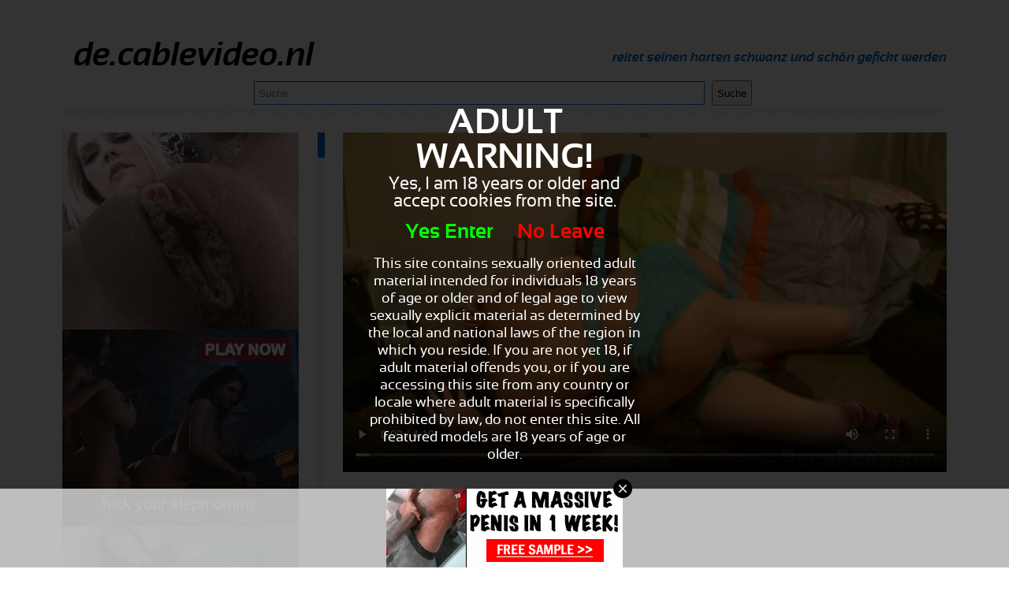

--- FILE ---
content_type: text/html; charset=UTF-8
request_url: http://de.cablevideo.nl/zwei-m%C3%A4dchen-warten-auf-dich_7109.html
body_size: 7700
content:

<!DOCTYPE html>
<html lang="de-DE">
	<head>
<meta http-equiv="Content-Type" content="text/html; charset=utf-8" />
<title>Zwei mädchen warten auf dich</title>
<meta name="keywords" content="warten,sie,ganz,deinen,und,zwei,nach,gefühl" />
<meta name="description" content="Zwei süße verspielte mädchen warten auf sie. durch das gefühl von einander, sie sind ganz geil geworden und sehnsucht nach deinen schwanz." />
<meta name="RATING" content="RTA-5042-1996-1400-1577-RTA" />
<link rel="stylesheet" type="text/css" href="./templates/015/css/layout.css" />
<script src="https://code.jquery.com/jquery-latest.min.js" type="text/javascript"></script>
<script type="text/javascript" src="./templates/015/js/jQuery.equalHeights.js"></script>
<script type="text/javascript">
    $(function(){ $('#content').equalHeights(); });
</script>

</head>
<body>
<div id="container">
    <div id="header">
        <h1>de.cablevideo.nl</h1>
        <h2>reitet seinen harten schwanz und schön gefickt werden</h2>
        <form action="http://de.cablevideo.nl/" method="get" id="search">
            <input name="q" class="search-field" placeholder="Suche" />
            <input type="submit" class="search-btn" value="Suche"/>
        </form>
    </div>
    <div id="menu">

        <div class="banner">
            <script async type="application/javascript" src="https://a.magsrv.com/ad-provider.js"></script> 
 <ins class="eas6a97888e" data-zoneid="5063150"></ins> 
 <script>(AdProvider = window.AdProvider || []).push({"serve": {}});</script><br />
            <script async type="application/javascript" src="https://a.magsrv.com/ad-provider.js"></script> 
 <ins class="eas6a97888e" data-zoneid="5063152"></ins> 
 <script>(AdProvider = window.AdProvider || []).push({"serve": {}});</script><br />
            <script async type="application/javascript" src="https://a.magsrv.com/ad-provider.js"></script> 
 <ins class="eas6a97888e" data-zoneid="5063138"></ins> 
 <script>(AdProvider = window.AdProvider || []).push({"serve": {}});</script>        </div>
       <div id="menu">
	<ul><li><a id="selected" href="./">Home</a></li><li><a href="./amateur/" title='Amateur'>Amateur</a></li>
<li><a href="./anal/" title='Anal'>Anal</a></li>
<li><a href="./arschfick/" title='Arschfick'>Arschfick</a></li>
<li><a href="./asian/" title='Asian'>Asian</a></li>
<li><a href="./asiatische/" title='Asiatische'>Asiatische</a></li>
<li><a href="./auszuschalten-amateur/" title='Auszuschalten amateur'>Auszuschalten amateur</a></li>
<li><a href="./bbw/" title='Bbw'>Bbw</a></li>
<li><a href="./bdsm/" title='Bdsm'>Bdsm</a></li>
<li><a href="./bi-gschwanz/" title='Bi gschwanz'>Bi gschwanz</a></li>
<li><a href="./big-schwanz/" title='Big schwanz'>Big schwanz</a></li>
<li><a href="./bisex/" title='Bisex'>Bisex</a></li>
<li><a href="./blasen/" title='Blasen'>Blasen</a></li>
<li><a href="./blondine/" title='Blondine'>Blondine</a></li>
<li><a href="./blow-job/" title='Blow job'>Blow job</a></li>
<li><a href="./blowjob/" title='Blowjob'>Blowjob</a></li>
<li><a href="./brünette/" title='Brünette'>Brünette</a></li>
<li><a href="./camsex/" title='Camsex'>Camsex</a></li>
<li><a href="./cartoon/" title='Cartoon'>Cartoon</a></li>
<li><a href="./cumshot/" title='Cumshot'>Cumshot</a></li>
<li><a href="./dessous/" title='Dessous'>Dessous</a></li>
<li><a href="./deutsche/" title='Deutsche'>Deutsche</a></li>
<li><a href="./dicke-titten/" title='Dicke titten'>Dicke titten</a></li>
<li><a href="./doppel-marktdurchdringung/" title='Doppel marktdurchdringung'>Doppel marktdurchdringung</a></li>
<li><a href="./doppel-penetration/" title='Doppel penetration'>Doppel penetration</a></li>
<li><a href="./doppelpenetration/" title='Doppelpenetration'>Doppelpenetration</a></li>
<li><a href="./doppelte-penetration/" title='Doppelte penetration'>Doppelte penetration</a></li>
<li><a href="./dreier/" title='Dreier'>Dreier</a></li>
<li><a href="./ebenholz/" title='Ebenholz'>Ebenholz</a></li>
<li><a href="./ebony/" title='Ebony'>Ebony</a></li>
<li><a href="./extrem/" title='Extrem'>Extrem</a></li>
<li><a href="./extreme/" title='Extreme'>Extreme</a></li>
<li><a href="./extremely/" title='Extremely'>Extremely</a></li>
<li><a href="./f-acial/" title='F acial'>F acial</a></li>
<li><a href="./fetisch/" title='Fetisch'>Fetisch</a></li>
<li><a href="./gangbang/" title='Gangbang'>Gangbang</a></li>
<li><a href="./gesichts/" title='Gesichts'>Gesichts</a></li>
<li><a href="./groß-schwanz/" title='Groß schwanz'>Groß schwanz</a></li>
<li><a href="./große-titten/" title='Große titten'>Große titten</a></li>
<li><a href="./großen-schwanz/" title='Großen schwanz'>Großen schwanz</a></li>
<li><a href="./großer-schwanz/" title='Großer schwanz'>Großer schwanz</a></li>
<li><a href="./gruppensex/" title='Gruppensex'>Gruppensex</a></li>
<li><a href="./hardcore/" title='Hardcore'>Hardcore</a></li>
<li><a href="./homosexuell/" title='Homosexuell'>Homosexuell</a></li>
<li><a href="./humor/" title='Humor'>Humor</a></li>
<li><a href="./interracial/" title='Interracial'>Interracial</a></li>
<li><a href="./latina/" title='Latina'>Latina</a></li>
<li><a href="./lesben/" title='Lesben'>Lesben</a></li>
<li><a href="./lesbian/" title='Lesbian'>Lesbian</a></li>
<li><a href="./machen-mein-squirt/" title='Machen mein squirt'>Machen mein squirt</a></li>
<li><a href="./machen-meine-spritzen/" title='Machen meine spritzen'>Machen meine spritzen</a></li>
<li><a href="./masturbation/" title='Masturbation'>Masturbation</a></li>
<li><a href="./masturbieren/" title='Masturbieren'>Masturbieren</a></li>
<li><a href="./milf/" title='Milf'>Milf</a></li>
<li><a href="./mündliche/" title='Mündliche'>Mündliche</a></li>
<li><a href="./mündlichen/" title='Mündlichen'>Mündlichen</a></li>
<li><a href="./opa/" title='Opa'>Opa</a></li>
<li><a href="./oral/" title='Oral'>Oral</a></li>
<li><a href="./porna/" title='Porna'>Porna</a></li>
<li><a href="./pornostar/" title='Pornostar'>Pornostar</a></li>
<li><a href="./promis/" title='Promis'>Promis</a></li>
<li><a href="./reife/" title='Reife'>Reife</a></li>
<li><a href="./reifen/" title='Reifen'>Reifen</a></li>
<li><a href="./rollenspiel/" title='Rollenspiel'>Rollenspiel</a></li>
<li><a href="./rothaarige/" title='Rothaarige'>Rothaarige</a></li>
<li><a href="./schwarzhaarig/" title='Schwarzhaarig'>Schwarzhaarig</a></li>
<li><a href="./schwule/" title='Schwule'>Schwule</a></li>
<li><a href="./sex-filme/" title='Sex filme'>Sex filme</a></li>
<li><a href="./sex-im-freien/" title='Sex im freien'>Sex im freien</a></li>
<li><a href="./sperma/" title='Sperma'>Sperma</a></li>
<li><a href="./spielzeug/" title='Spielzeug'>Spielzeug</a></li>
<li><a href="./spielzeuge/" title='Spielzeuge'>Spielzeuge</a></li>
<li><a href="./teen/" title='Teen'>Teen</a></li>
<li><a href="./teenage/" title='Teenage'>Teenage</a></li>
<li><a href="./teenager/" title='Teenager'>Teenager</a></li>
<li><a href="./toys/" title='Toys'>Toys</a></li>
<li><a href="./transsexuelle/" title='Transsexuelle'>Transsexuelle</a></li>
<li><a href="./trio/" title='Trio'>Trio</a></li>
<li><a href="./vollbusige/" title='Vollbusige'>Vollbusige</a></li>
<li><a href="./voyeur/" title='Voyeur'>Voyeur</a></li>
<li><a href="./webcam/" title='Webcam'>Webcam</a></li>
<li><a href="./älteren/" title='älteren'>älteren</a></li>
</ul>
	</div>        
    </div>
    <div id="right">
             <div id="trailer">
                <div id="mediaplayer"></div>
                <video width="100%" controls>
  <source src="//media.cablevideo.nl/media/0805200503120916100519271412/video/544a30c20a651bb04dd0486b6381891c.mp4" type="video/mp4">
  Your browser does not support HTML5 video.
</video>
            	            </div>
            <div id="trailer-ad">
                <center>
                
                </center>
            </div>
        <div class="stripe"></div>
        <div class="banner">
            <script async type="application/javascript" src="https://a.magsrv.com/ad-provider.js"></script> 
 <ins class="eas6a97888e" data-zoneid="5063156"></ins> 
 <script>(AdProvider = window.AdProvider || []).push({"serve": {}});</script>        </div>
        <div class="stripe"></div>
        <h1>
            Zwei mädchen warten auf dich        </h1>
        <h2>
		Zwei süße verspielte mädchen warten auf sie. durch das gefühl von einander, sie sind ganz geil geworden und sehnsucht nach deinen schwanz.         </h2>
        <div class="stripe"></div>
        <div id="tags">
           Schlagworte : 
           <a href="./tag/warten/">warten</a> <a href="./tag/sie/">sie</a> <a href="./tag/ganz/">ganz</a> <a href="./tag/deinen/">deinen</a> <a href="./tag/und/">und</a> <a href="./tag/zwei/">zwei</a> <a href="./tag/nach/">nach</a> <a href="./tag/gefühl/">gefühl</a>         </div>
        <div class="stripe"></div>
        <div class="banner">
                    </div>
        <div class="stripe"></div>
        <div id="related">
           ahnliche  Videos        </div>
        <a href="./zwei-bisex-teen-mädchen-in-einem-flotten-dreier-sex-mit-einem-älteren-mann_7262.html" class="item">

            <img src="//media.cablevideo.nl/media/19052416211420/images/8832db1346a47b94edf6614e9d08bf05-20.jpg" alt="//media.cablevideo.nl/media/19052416211420/images/8832db1346a47b94edf6614e9d08bf05-20.jpg" class="image" />

            <div class="title">

               <strong>Zwei bisex teen mädchen in einem flotten dreier sex mit einem älteren mann</strong> 

            </div>
            <div class="description">

               <p>Zwei bisexteenmädchen haben flotter dreier sex und blasen den großen schwanz des älteren mannes, nach dem sie spielen mit meinen spielsachen und durch die großen schwanz gefickt bekommen.</p> 

            </div>
</a>
<a href="./teen-fickt-oma_7172.html" class="item">

            <img src="//media.cablevideo.nl/media/01190524271412/images/806ed589fe44f7507d8846ca1077fff3-20.jpg" alt="//media.cablevideo.nl/media/01190524271412/images/806ed589fe44f7507d8846ca1077fff3-20.jpg" class="image" />

            <div class="title">

               <strong>Teen fickt oma</strong> 

            </div>
            <div class="description">

               <p>Als teenager, sie sind immer noch zu entdecken und das ist genau das, was er tut. er ist in kontakt mit den intejust mit eine 56 jahre alte frau für ein sexdate.</p> 

            </div>
</a>
<a href="./zwei-mädchen-warten-auf-dich_7109.html" class="item">

            <img src="//media.cablevideo.nl/media/0805200503120916100519271412/images/544a30c20a651bb04dd0486b6381891c-20.jpg" alt="//media.cablevideo.nl/media/0805200503120916100519271412/images/544a30c20a651bb04dd0486b6381891c-20.jpg" class="image" />

            <div class="title">

               <strong>Zwei mädchen warten auf dich</strong> 

            </div>
            <div class="description">

               <p>Zwei süße verspielte mädchen warten auf sie. durch das gefühl von einander, sie sind ganz geil geworden und sehnsucht nach deinen schwanz.</p> 

            </div>
</a>
<a href="./alter-mann-fickt-heiße-teen-in-ihre-triefend-nasse-muschi_7005.html" class="item">

            <img src="//media.cablevideo.nl/media/1905241615230518271412/images/5e2d6304f43b8113b06d0880ca2d34d2-20.jpg" alt="//media.cablevideo.nl/media/1905241615230518271412/images/5e2d6304f43b8113b06d0880ca2d34d2-20.jpg" class="image" />

            <div class="title">

               <strong>Alter mann fickt heiße teen in ihre triefend nasse muschi</strong> 

            </div>
            <div class="description">

               <p>Der alte mann ist ganz in seinem element als er seinen schwanz in die enge das junge teen girl muschi darf schieben. er wird dieses mädchen lassen wie viel sex erfahrung, die er hat.</p> 

            </div>
</a>
<a href="./teen-töpfe-küssen-streichelzarter-fingersatz-und-cunnilingus_7000.html" class="item">

            <img src="//media.cablevideo.nl/media/01190524271412/images/099c4db0822f101577fc7b4c6790231b-20.jpg" alt="//media.cablevideo.nl/media/01190524271412/images/099c4db0822f101577fc7b4c6790231b-20.jpg" class="image" />

            <div class="title">

               <strong>Teen töpfe küssen streichelzarter fingersatz und cunnilingus</strong> 

            </div>
            <div class="description">

               <p>Teen töpfe zu wissen, wie sie sie verwöhnen soll küssen, saugen, fingersatz, lecken, spielen mit meinen spielsachen und spielzeug zu verwenden.</p> 

            </div>
</a>
<a href="./genießen-diese-teen-pussy-spielen-mit-meinen-spielsachen-und-dann-blasen_6985.html" class="item">

            <img src="//media.cablevideo.nl/media/19052416211420/images/87330fea9471343ad7258da22cefa6ab-20.jpg" alt="//media.cablevideo.nl/media/19052416211420/images/87330fea9471343ad7258da22cefa6ab-20.jpg" class="image" />

            <div class="title">

               <strong>Genießen diese teen pussy spielen mit meinen spielsachen und dann blasen</strong> 

            </div>
            <div class="description">

               <p>Er liebt es den anus und die glatze nasse teen muschi zu lecken, und dann blowjob zu werden und ihr gesicht voller sperma zu sprühen.</p> 

            </div>
</a>
<a href="./teen-mit-brille-und-hart-in-ihre-muschi-gefickt_6964.html" class="item">

            <img src="//media.cablevideo.nl/media/19052416211420/images/270842394ce58398a5c6c4f80f655181-20.jpg" alt="//media.cablevideo.nl/media/19052416211420/images/270842394ce58398a5c6c4f80f655181-20.jpg" class="image" />

            <div class="title">

               <strong>Teen mit brille und hart in ihre muschi gefickt</strong> 

            </div>
            <div class="description">

               <p>Seinen harten schwanz rutscht es reibungslos in, und das mädchen stöhnt als sie brutal gefickt.</p> 

            </div>
</a>
<a href="./sonja-ist-ein-geiles-teen_6931.html" class="item">

            <img src="//media.cablevideo.nl/media/1905241615230518271412/images/eb3e2a7aa4e6d621dfb1380fd2308792-20.jpg" alt="//media.cablevideo.nl/media/1905241615230518271412/images/eb3e2a7aa4e6d621dfb1380fd2308792-20.jpg" class="image" />

            <div class="title">

               <strong>Sonja ist ein geiles teen</strong> 

            </div>
            <div class="description">

               <p>Sonja ist eine geile studentin, die für ein paar cent, wenn sie verdienen wollen. sie zeigt ihre schönen straffen körper wer zu zahlen bereit ist.</p> 

            </div>
</a>
<a href="./viertagesstern-von-miete-boss-und-freund-gefickt_6734.html" class="item">

            <img src="//media.cablevideo.nl/media/19052416211420/images/de1f84061740c75507bf73f51461e23d-20.jpg" alt="//media.cablevideo.nl/media/19052416211420/images/de1f84061740c75507bf73f51461e23d-20.jpg" class="image" />

            <div class="title">

               <strong>Viertagesstern von miete boss und freund gefickt</strong> 

            </div>
            <div class="description">

               <p>Am ersten tag der viertägigen entfernt auf und der mietechef will seine miete in kind, sie werden bezahlt die gleiches gilt für zwei tage. so seinen freund fickt mit, während die hündin auf seinen dicken schwanz drin wollen sagen, sie sind den steifen</p> 

            </div>
</a>
<a href="./schwanz-in-ihre-muschi_6592.html" class="item">

            <img src="//media.cablevideo.nl/media/0405190524160107091401271412/images/68b91b26db8b73c71733f787aa4fa03b-20.jpg" alt="//media.cablevideo.nl/media/0405190524160107091401271412/images/68b91b26db8b73c71733f787aa4fa03b-20.jpg" class="image" />

            <div class="title">

               <strong>Schwanz in ihre muschi</strong> 

            </div>
            <div class="description">

               <p>Ein teen mit brille ist erstaunt, dass jemand mit ihr wollen ficken. sie liebt ihre muschi widmet seine pole position offen.</p> 

            </div>
</a>
<a href="./hot-teen-porno_6564.html" class="item">

            <img src="//media.cablevideo.nl/media/110114010112242424271412/images/deb925544155cfae169f8ada6d2041e8-20.jpg" alt="//media.cablevideo.nl/media/110114010112242424271412/images/deb925544155cfae169f8ada6d2041e8-20.jpg" class="image" />

            <div class="title">

               <strong>Hot teen porno</strong> 

            </div>
            <div class="description">

               <p>Heiße teen hat breit gespreizten beinen so dass ihr freund seinen schwanz tief in sie schieben kann. geile teen pornos!</p> 

            </div>
</a>
<a href="./schwarz-säbel-in-weiße-muschi_6362.html" class="item">

            <img src="//media.cablevideo.nl/media/19052416211420/images/be71a97c1347c5ec839e12bd96caa72e-20.jpg" alt="//media.cablevideo.nl/media/19052416211420/images/be71a97c1347c5ec839e12bd96caa72e-20.jpg" class="image" />

            <div class="title">

               <strong>Schwarz säbel in weiße muschi</strong> 

            </div>
            <div class="description">

               <p>Eine schwarze schwerter folie leicht in eine leere teen muschi. diese interracial festlegen lass spritzen abholen und mund mit sperma füllen.</p> 

            </div>
</a>
<a href="./bauer-macht-private-film-in-der-scheune-während-er-teen-fickt_6330.html" class="item">

            <img src="//media.cablevideo.nl/media/110114010112242424271412/images/36ff1c8184df18002d9e45faf798a370-20.jpg" alt="//media.cablevideo.nl/media/110114010112242424271412/images/36ff1c8184df18002d9e45faf798a370-20.jpg" class="image" />

            <div class="title">

               <strong>Bauer macht private film in der scheune, während er teen fickt</strong> 

            </div>
            <div class="description">

               <p>Dieser bauer sucht teen schlampe in der scheune zu ficken ihr, und wenn er seinen dicken schwanz tief in die nasse muschi teen ersticht. macht seine sfree porno moviet einen privaten film fick party.</p> 

            </div>
</a>
<a href="./der-nachbar-ist-gerade-wie-der-junge-nebenan-escortgirl-fickt_6282.html" class="item">

            <img src="//media.cablevideo.nl/media/1905241615230518271412/images/d9a8a8d631192f493bb3689c148286cd-20.jpg" alt="//media.cablevideo.nl/media/1905241615230518271412/images/d9a8a8d631192f493bb3689c148286cd-20.jpg" class="image" />

            <div class="title">

               <strong>Der nachbar ist gerade wie der junge nebenan escortgirl fickt</strong> 

            </div>
            <div class="description">

               <p>Die geile nachbarin, die gerade ihre nachbarin, die escortgirl, das sie bestellt hat, lassen sie blasen fickt leckt und gefüllt mit sperma spritze.</p> 

            </div>
</a>
<a href="./teen-leckt-nicht-nur-auf-lollipop_6246.html" class="item">

            <img src="//media.cablevideo.nl/media/19052416211420/images/13fc8a40c6350e0c272bf2d003e10faf-20.jpg" alt="//media.cablevideo.nl/media/19052416211420/images/13fc8a40c6350e0c272bf2d003e10faf-20.jpg" class="image" />

            <div class="title">

               <strong>Teen leckt nicht nur auf lollipop</strong> 

            </div>
            <div class="description">

               <p>Blonde teen leckt ihr lecker lutscher, aber hier ist nicht alles, sie hat bald einen echten harten schwanz in ihre junge schnabel sitzen. was bevorzugst du in ihrem mund, einen lutscher oder einen harten schwanz?</p> 

            </div>
</a>
<a href="./russische-studenten-machen-eine-porno_6232.html" class="item">

            <img src="//media.cablevideo.nl/media/1905241615230518271412/images/1bb4efbaadf5f46c4fca84e9ae68a616-20.jpg" alt="//media.cablevideo.nl/media/1905241615230518271412/images/1bb4efbaadf5f46c4fca84e9ae68a616-20.jpg" class="image" />

            <div class="title">

               <strong>Russische studenten machen eine porno</strong> 

            </div>
            <div class="description">

               <p>Russische studenten machen eine porno. eine geile möglichkeit, ihr studium zu bezahlen. er fickt seine geile blonde freundin in ihre leckere nasse muschi und engen arsch mit anal cumshot.</p> 

            </div>
</a>
<a href="./teen-freundinnen-blasen-zusammen-ein-junge-zum-ersten-mal._6165.html" class="item">

            <img src="//media.cablevideo.nl/media/01190524271412/images/2c235d96a54c010bf87b863328aeb335-20.jpg" alt="//media.cablevideo.nl/media/01190524271412/images/2c235d96a54c010bf87b863328aeb335-20.jpg" class="image" />

            <div class="title">

               <strong>Teen freundinnen blasen zusammen, ein junge zum ersten mal.</strong> 

            </div>
            <div class="description">

               <p>Sie haben mit einem klassenkameraden zu seinen harten schwanz schön saugen vereinbart. blasen, sie können und sicherlich zum ersten mal.</p> 

            </div>
</a>
<a href="./jung-schön-und-geil-wie-butter_6134.html" class="item">

            <img src="//media.cablevideo.nl/media/01190524271412/images/d12bedb22ea13f356929fd61ef192df7-20.jpg" alt="//media.cablevideo.nl/media/01190524271412/images/d12bedb22ea13f356929fd61ef192df7-20.jpg" class="image" />

            <div class="title">

               <strong>Jung schön und geil wie butter</strong> 

            </div>
            <div class="description">

               <p>Dieses junge teen packt seinen schwanz fest und ziehen sie es vorsichtig aus, ja mädchen jetzt nur mit ihrem mund. bald hat sie seinen harten schwanz in ihrem mund sitzen und sagen sie los wollen.</p> 

            </div>
</a>
<a href="./teenager-hat-nicht-mehr_6099.html" class="item">

            <img src="//media.cablevideo.nl/media/19052416211420/images/023f47f1cfa165408764fbb4413bd869-20.jpg" alt="//media.cablevideo.nl/media/19052416211420/images/023f47f1cfa165408764fbb4413bd869-20.jpg" class="image" />

            <div class="title">

               <strong>Teenager hat nicht mehr</strong> 

            </div>
            <div class="description">

               <p>Es ist so schwer in ihre junge muschi gefickt, dass sie einfach nicht weiß wo sie ist.</p> 

            </div>
</a>
<a href="./hält-er-seinen-alten-schwanz-tief-in-den-rachen-teengirl_6015.html" class="item">

            <img src="//media.cablevideo.nl/media/19052416211420/images/3b3130565d0e537bc2eb72393e56d712-20.jpg" alt="//media.cablevideo.nl/media/19052416211420/images/3b3130565d0e537bc2eb72393e56d712-20.jpg" class="image" />

            <div class="title">

               <strong>Hält er seinen alten schwanz tief in den rachen teengirl</strong> 

            </div>
            <div class="description">

               <p>Erstens zeigt er dem mädchen seinen großen schwanz subtraktion blowjob und seinen großen kugeln eins nach dem anderen ganz in den mund, dann er nimmt ihr pferd schweif und schiebt seinen großen schwanz in der kehle bis sie würgen.</p> 

            </div>
</a>
<a href="./analmöse-oder-cuntex_5992.html" class="item">

            <img src="//media.cablevideo.nl/media/190524062114271412/images/6498c2af4753a5e27234f81499630ff9-20.jpg" alt="//media.cablevideo.nl/media/190524062114271412/images/6498c2af4753a5e27234f81499630ff9-20.jpg" class="image" />

            <div class="title">

               <strong>Analmöse oder cuntex?</strong> 

            </div>
            <div class="description">

               <p>Er will, dass sie so früh wie möglich zu verführen. die junge enge pussy steife lanze wie kaum ein anderer seinen schwanz so gesehen hat. werden, dass dieses mädchen will...? analmöse oder cuntex?</p> 

            </div>
</a>
<a href="./sexy-petite-teen-tief-anal-gefickt_5951.html" class="item">

            <img src="//media.cablevideo.nl/media/01190524271412/images/4d2f78bc92c9da69e9e783ece5c0757e-20.jpg" alt="//media.cablevideo.nl/media/01190524271412/images/4d2f78bc92c9da69e9e783ece5c0757e-20.jpg" class="image" />

            <div class="title">

               <strong>Sexy petite teen tief anal gefickt</strong> 

            </div>
            <div class="description">

               <p>Er hots seine schöne frau auf ihre leckere muschi, cunnilingus. und dann die sexy petite teen tief anal gefickt.</p> 

            </div>
</a>
<a href="./heiße-amateur-teen_5947.html" class="item">

            <img src="//media.cablevideo.nl/media/0405190524160107091401271412/images/be00ea15e3317e7b7e9d67f3f74b63e8-20.jpg" alt="//media.cablevideo.nl/media/0405190524160107091401271412/images/be00ea15e3317e7b7e9d67f3f74b63e8-20.jpg" class="image" />

            <div class="title">

               <strong>Heiße amateur teen</strong> 

            </div>
            <div class="description">

               <p>Diese heißen amateur teen bekommt wirklich hart in karte enge teenager fotze gefickt. genießen sie einen reifen schwanz in ihre feuchte höhle.</p> 

            </div>
</a>
<a href="./das-arme-mädchen-bumsen_5897.html" class="item">

            <img src="//media.cablevideo.nl/media/19052416211420/images/ae069f3c29f91d738d3f49833878bcff-20.jpg" alt="//media.cablevideo.nl/media/19052416211420/images/ae069f3c29f91d738d3f49833878bcff-20.jpg" class="image" />

            <div class="title">

               <strong>Das arme mädchen bumsen</strong> 

            </div>
            <div class="description">

               <p>Sie haben alle sex mit das arme blonde mädchen, sie ist ziemlich abgenutzt. ja in der tat, müssen sie auch nur einen gangbang.</p> 

            </div>
</a>
<a href="./ficken-mit-sie-schrittsisterje-im-bad_5808.html" class="item">

            <img src="//media.cablevideo.nl/media/19052416211420/images/603288e8e707907eae668b61ea886ddb-20.jpg" alt="//media.cablevideo.nl/media/19052416211420/images/603288e8e707907eae668b61ea886ddb-20.jpg" class="image" />

            <div class="title">

               <strong>Ficken mit sie schrittsisterje im bad</strong> 

            </div>
            <div class="description">

               <p>Wann wurde sie gefangen, während mastubatingg im bad. er dachte nach, und begann sie in verschiedenen positionen ficken.</p> 

            </div>
</a>
<a href="./petite-teen-cam-schlampe_5731.html" class="item">

            <img src="//media.cablevideo.nl/media/0805200503120916100519271412/images/6e47391e079a753a43377c01808b0de3-20.jpg" alt="//media.cablevideo.nl/media/0805200503120916100519271412/images/6e47391e079a753a43377c01808b0de3-20.jpg" class="image" />

            <div class="title">

               <strong>Petite teen cam schlampe</strong> 

            </div>
            <div class="description">

               <p>Petite teen cam luder treiben einen striptease für die webcam. sie können sehen, dass sie sich richtig geil zu machen und das allein ist sexy.</p> 

            </div>
</a>
<a href="./studenten-sex_5714.html" class="item">

            <img src="//media.cablevideo.nl/media/1905241615230518271412/images/dd23a6faed61c42189362fcf5eb9f9ab-20.jpg" alt="//media.cablevideo.nl/media/1905241615230518271412/images/dd23a6faed61c42189362fcf5eb9f9ab-20.jpg" class="image" />

            <div class="title">

               <strong>Studenten sex</strong> 

            </div>
            <div class="description">

               <p>Sexvideos von geilen studenten vorgelegt. viele studenten haben sex, groupsex, double blowjob und nur ficken.</p> 

            </div>
</a>
<a href="./niedliche-teen-ficken_5569.html" class="item">

            <img src="//media.cablevideo.nl/media/01190524271412/images/ae2876243cbabfb50c4e628fe13efe4c-20.jpg" alt="//media.cablevideo.nl/media/01190524271412/images/ae2876243cbabfb50c4e628fe13efe4c-20.jpg" class="image" />

            <div class="title">

               <strong>Niedliche teen ficken</strong> 

            </div>
            <div class="description">

               <p>Süße teenager, schlank und mit schönen kleine brüsten scheinen fast zu schwach für seinen dicken schwanz. aber die geile mädchen kann seinen dicken schwanz gut und tief in ihre enge muschi ficken.</p> 

            </div>
</a>
<a href="./freche-teen-schlampe-spielt-mit-ihren-geilen-kitzler_5529.html" class="item">

            <img src="//media.cablevideo.nl/media/19052416211420/images/27e203f9335842fa2ab4e33e639ef7d3-20.jpg" alt="//media.cablevideo.nl/media/19052416211420/images/27e203f9335842fa2ab4e33e639ef7d3-20.jpg" class="image" />

            <div class="title">

               <strong>Freche teen schlampe spielt mit ihren geilen kitzler</strong> 

            </div>
            <div class="description">

               <p>Aufgeregt nach einem langen tag in der schule, sie denkt, aber eine sache. wunderbar mit ihrem neuen freund ficken.</p> 

            </div>
</a>
<a href="./schön-behaarte-teen-fotze_5466.html" class="item">

            <img src="//media.cablevideo.nl/media/19052416211420/images/f42f5408dbb8e4f6adf9f9728a2b2a70-20.jpg" alt="//media.cablevideo.nl/media/19052416211420/images/f42f5408dbb8e4f6adf9f9728a2b2a70-20.jpg" class="image" />

            <div class="title">

               <strong>Schön behaarte teen fotze</strong> 

            </div>
            <div class="description">

               <p>Während er ficken spielzeug tief in ihrer höhle haltestellen, hören sie ihre haarige muschi knurren des vergnügens.</p> 

            </div>
</a>
        
    </div>

    <div id="footer">
        <center>
        <div id="content-under-banner">
                </div>
        <center><a href="/dmca" rel="nofollow">DMCA Notice</a> <a href="/tou" rel="nofollow">Terms of Use</a> <a href="/2257" rel="nofollow">18 U.S.C. 2257 Record-Keeping Requirements Compliance Statement</a> <a href="/privacypolicy.php" rel="nofollow">Privacy Policy</a> <a href="/network.php" target="_blank">Network</a></center><br>        </center>
    </div>
</div>

<!-- Matomo -->
<script>
  var _paq = window._paq = window._paq || [];
  /* tracker methods like "setCustomDimension" should be called before "trackPageView" */
  _paq.push(["setDocumentTitle", document.domain + "/" + document.title]);
  _paq.push(["trackPageView"]);
  _paq.push(["enableLinkTracking"]);
  (function() {
    var u="//www.onzestats.nl/";
    _paq.push(["setTrackerUrl", u+"matomo.php"]);
    _paq.push(["setSiteId", "2"]);
    var d=document, g=d.createElement("script"), s=d.getElementsByTagName("script")[0];
    g.async=true; g.src=u+"matomo.js"; s.parentNode.insertBefore(g,s);
  })();
</script>
<noscript><p><img referrerpolicy="no-referrer-when-downgrade" src="//www.onzestats.nl/matomo.php?idsite=2&amp;rec=1" style="border:0;" alt="" /></p></noscript>
<!-- End Matomo Code -->

<script async type="application/javascript" src="https://a.magsrv.com/ad-provider.js"></script> 
 <ins class="eas6a97888e" data-zoneid="5061494"></ins> 
 <script>(AdProvider = window.AdProvider || []).push({"serve": {}});</script><script src="/includes/infix.js"></script>
<script src="/includes/adult.php?lang="></script>
<script defer src="https://static.cloudflareinsights.com/beacon.min.js/vcd15cbe7772f49c399c6a5babf22c1241717689176015" integrity="sha512-ZpsOmlRQV6y907TI0dKBHq9Md29nnaEIPlkf84rnaERnq6zvWvPUqr2ft8M1aS28oN72PdrCzSjY4U6VaAw1EQ==" data-cf-beacon='{"version":"2024.11.0","token":"18c96f1119af49689f16b3fc1400ba13","r":1,"server_timing":{"name":{"cfCacheStatus":true,"cfEdge":true,"cfExtPri":true,"cfL4":true,"cfOrigin":true,"cfSpeedBrain":true},"location_startswith":null}}' crossorigin="anonymous"></script>
</body>
</html>

